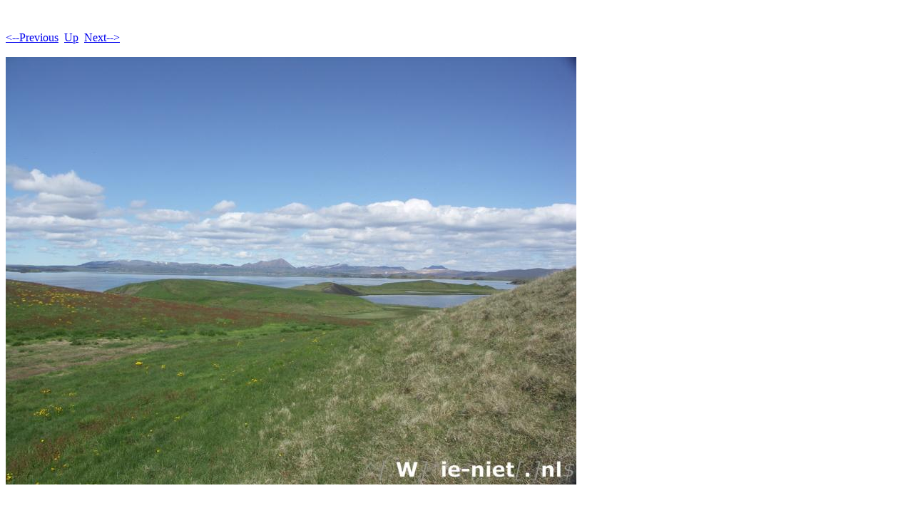

--- FILE ---
content_type: text/html
request_url: https://www.wie-niet.nl/photo/IJsland/IJsland-Pages/Image39.html
body_size: 224
content:
<!DOCTYPE HTML PUBLIC "-//W3C//DTD HTML 4.01 Transitional//EN">
<html>
 <head>
  <meta http-equiv="Content-Type" content="text/html; charset=utf-8">
  <title>
  PICT0425.JPG
  </title>
 </head>
 <body bgcolor="#ffffff" text="#000000">
  <br><br><A HREF="Image38.html"><--Previous</A>&nbsp;&nbsp;<A HREF="../Page1.html">Up</A>&nbsp;&nbsp;<A HREF="Image40.html">Next--></A><br><br>
  <img height="600" alt="PICT0425.JPG" width="800" src="../IJsland-Images/39.jpg">
 </body>
</html>
